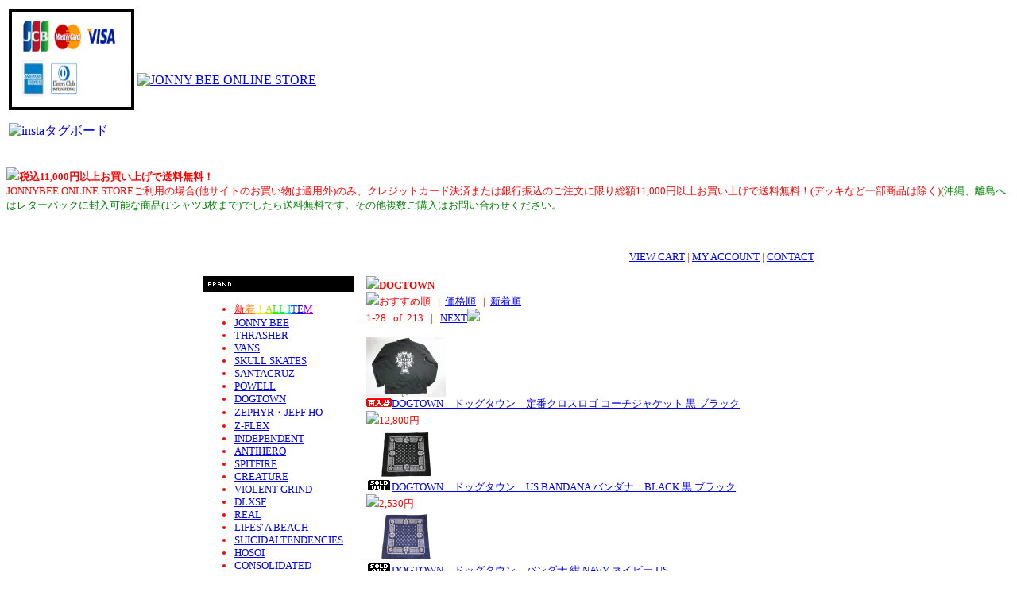

--- FILE ---
content_type: text/html; charset=EUC-JP
request_url: https://jonnybee.com/?mode=srh&cid=376226%2C0&keyword=
body_size: 7329
content:
<!DOCTYPE html PUBLIC "-//W3C//DTD XHTML 1.0 Transitional//EN" "http://www.w3.org/TR/xhtml1/DTD/xhtml1-transitional.dtd">
<html xmlns:og="http://ogp.me/ns#" xmlns:fb="http://www.facebook.com/2008/fbml" xmlns:mixi="http://mixi-platform.com/ns#" xmlns="http://www.w3.org/1999/xhtml" xml:lang="ja" lang="ja" dir="ltr">
<head>
<meta http-equiv="content-type" content="text/html; charset=euc-jp" />
<meta http-equiv="X-UA-Compatible" content="IE=edge,chrome=1" />
<title>商品検索 - JONNY BEE ONLINE STORE</title>
<meta name="Keywords" content="商品検索,JONNY BEE ONLINE SHOP,THRASHER,スラッシャー,VANS,バンズ,ANTIHERO,SKATE,上野,アメ横,スケートボード,スニーカー" />
<meta name="Description" content="JONNY BEE ONLINE SHOP" />
<meta name="Author" content="" />
<meta name="Copyright" content="" />
<meta http-equiv="content-style-type" content="text/css" />
<meta http-equiv="content-script-type" content="text/javascript" />
<link rel="stylesheet" href="https://img10.shop-pro.jp/PA01051/606/css/4/index.css?cmsp_timestamp=20251109150240" type="text/css" />

<link rel="alternate" type="application/rss+xml" title="rss" href="https://jonnybee.com/?mode=rss" />
<link rel="alternate" media="handheld" type="text/html" href="https://jonnybee.com/?mode=srh&cid=376226%2C0&keyword=" />
<script type="text/javascript" src="//ajax.googleapis.com/ajax/libs/jquery/1.7.2/jquery.min.js" ></script>
<meta property="og:title" content="商品検索 - JONNY BEE ONLINE STORE" />
<meta property="og:description" content="JONNY BEE ONLINE SHOP" />
<meta property="og:url" content="https://jonnybee.com?mode=srh&cid=376226%2C0&keyword=" />
<meta property="og:site_name" content="JONNY BEE ONLINE STORE" />
<script>
  var Colorme = {"page":"product_srh","shop":{"account_id":"PA01051606","title":"JONNY BEE ONLINE STORE"},"basket":{"total_price":0,"items":[]},"customer":{"id":null}};

  (function() {
    function insertScriptTags() {
      var scriptTagDetails = [];
      var entry = document.getElementsByTagName('script')[0];

      scriptTagDetails.forEach(function(tagDetail) {
        var script = document.createElement('script');

        script.type = 'text/javascript';
        script.src = tagDetail.src;
        script.async = true;

        if( tagDetail.integrity ) {
          script.integrity = tagDetail.integrity;
          script.setAttribute('crossorigin', 'anonymous');
        }

        entry.parentNode.insertBefore(script, entry);
      })
    }

    window.addEventListener('load', insertScriptTags, false);
  })();
</script>
<script async src="https://zen.one/analytics.js"></script>
</head>
<body>
<meta name="colorme-acc-payload" content="?st=1&pt=10030&ut=0&at=PA01051606&v=20260114124051&re=&cn=2e705bb5d18eaba6b02321812adaf3ed" width="1" height="1" alt="" /><script>!function(){"use strict";Array.prototype.slice.call(document.getElementsByTagName("script")).filter((function(t){return t.src&&t.src.match(new RegExp("dist/acc-track.js$"))})).forEach((function(t){return document.body.removeChild(t)})),function t(c){var r=arguments.length>1&&void 0!==arguments[1]?arguments[1]:0;if(!(r>=c.length)){var e=document.createElement("script");e.onerror=function(){return t(c,r+1)},e.src="https://"+c[r]+"/dist/acc-track.js?rev=3",document.body.appendChild(e)}}(["acclog001.shop-pro.jp","acclog002.shop-pro.jp"])}();</script> 
	<TABLE><TR><TD><div align="left">
		<img src="https://dropmangraphics.com/jonnybee/img/creditcard.jpg" width="150px" height="120px" border="4px" alt="CREDIT icon"></a>
	<!--<a href="https://global.rakuten.com/en/store/auc-jonnybee/"><img src="https://dropmangraphics.com/jonnybee/img/bnr034.png" width="170px" height="120px" border="4px" alt="rakutenタグボード"></a><p>
<a href="https://www.amazon.co.jp/s?me=AATAHHD2J1RGK&marketplaceID=A1VC38T7YXB528"><img src="https://dropmangraphics.com/jonnybee/img/bnr035.gif" width="150px" alt="amazonタグボード"></a>--><p> 
		<a href="https://www.instagram.com/jonnybee.japan/"><img src="https://dropmangraphics.com/jonnybee/img/insta.jpg" width="150px" alt="instaタグボード"></a>
		</div></TD></div></TD>
	
   
      

      
   
  



	<TD>
	
<div class="headbg">
	
	
	
	<a href="./"><img src="https://dropmangraphics.com/jonnybee/img/header.gif" onmouseover=" this.src='https://dropmangraphics.com/jonnybee/img/header01.gif'" onmouseout="this.src='https://dropmangraphics.com/jonnybee/img/header.gif'" alt="JONNY BEE ONLINE STORE" /></a></TD></TR></TABLE><p>

	<img src="https://dropmangraphics.com/jonnybee/img/bnr033.jpg" /></div></TD><font size=2><font color="red"><B>税込11,000円以上お買い上げで送料無料！</B><br>JONNYBEE ONLINE STOREご利用の場合(他サイトのお買い物は適用外)のみ、クレジットカード決済または銀行振込のご注文に限り総額11,000円以上お買い上げで送料無料！(デッキなど一部商品は除く)<font color="green">(沖縄、離島へはレターパックに封入可能な商品(Tシャツ3枚まで)でしたら送料無料です。その他複数ご購入はお問い合わせください。<p></b></font>
<!--<!DOCTYPE html>
<html>
<head>
<title>表全体の背景を黄色にする</title>
</head>
<body>
 <table border="1" bgcolor="yellow">
    <tr>
      <th>年末年始営業日程</th>
      <th>open</th>
      <th>close</th>
    </tr>
    <tr>
      <td>12月29日</td>
      <td>12:00</td>
      <td>19:00</td>
    </tr>
    <tr>
      <td>12月30日</td>
      <td>12:00</td>
      <td>19:00</td>
    </tr>

   <tr>
      <td>12月31日</td>
      <td colspan="2"><font size="3"><font color="red">休日</font></td></tr>
<tr>
      <td>1月1日</td>
      <td colspan="2"><font size="3"><font color="red">休日</font></td></tr>
<td>1月2日</td>
      <td><font size="2"><font color="green">初売り</font>12:00</td>
      <td>19:00</td>
    </tr><td>1月3日</td>
      <td><font size="2"></font>12:00</td>
      <td>19:00</td>
    </tr>
     
    </tr>
  </table>
</body>
</html>
<tr>-->

<br class="clear" />
<div style="width:770px;margin:0 auto 0 auto;text-align:right;font-size:10px"><a href="https://jonnybee.com/cart/proxy/basket?shop_id=PA01051606&shop_domain=jonnybee.com">VIEW CART</a> | <a href="https://jonnybee.com/?mode=myaccount">MY ACCOUNT</a> | <a href="https://jonnybee.shop-pro.jp/customer/inquiries/new">CONTACT</a> 
</div>
<br class="clear" />

<div style="margin: 0 auto; width: 770px;text-align:left;">




<table width="770" cellpadding="0" cellspacing="0" border="0">
<tr>


<td width="206" valign="top">
<div style="width:190px;margin-right:16px;">



<div class="list_title"><img src="https://dropmangraphics.com/jonnybee/img/brand.gif" /></div>
<div class="side_cat_bg">
<ul>
<li class="blist"><a href="http://jonnybee.com/?mode=srh&cid=&keyword=&sort=n">
<font color="#ff0000">新</font><font color="#ff7900">着</font><font color="#ffe400">！</font><font color="#a5f000">A</font><font color="#2ef000">L</font><font color="#00f047">L</font><font color="#00f0b2"> </font><font color="#00d2f0">I</font><font color="#0053f0">T</font><font color="#1500f0">E</font><font color="#8800f0">M</font>
</a>
</li>

<li class="blist"><a href="https://jonnybee.com/?mode=cate&cbid=391303&csid=0">
JONNY BEE
</a>
</li>
<li class="blist"><a href="https://jonnybee.com/?mode=cate&cbid=367060&csid=0">
THRASHER
</a>
</li>
<li class="blist"><a href="https://jonnybee.com/?mode=cate&cbid=372105&csid=0">
VANS
</a>
</li>
<li class="blist"><a href="https://jonnybee.com/?mode=cate&cbid=376222&csid=0">
SKULL SKATES
</a>
</li>
<li class="blist"><a href="https://jonnybee.com/?mode=cate&cbid=376223&csid=0">
SANTACRUZ
</a>
</li>
<li class="blist"><a href="https://jonnybee.com/?mode=cate&cbid=376224&csid=0">
POWELL
</a>
</li>
<li class="blist"><a href="https://jonnybee.com/?mode=cate&cbid=376226&csid=0">
DOGTOWN
</a>
</li>
<li class="blist"><a href="https://jonnybee.com/?mode=cate&cbid=2753948&csid=0">
ZEPHYR・JEFF HO
</a>
</li>
<li class="blist"><a href="https://jonnybee.com/?mode=cate&cbid=2870116&csid=0">
Z-FLEX
</a>
</li>
<li class="blist"><a href="https://jonnybee.com/?mode=cate&cbid=376229&csid=0">
INDEPENDENT
</a>
</li>
<li class="blist"><a href="https://jonnybee.com/?mode=cate&cbid=376228&csid=0">
ANTIHERO
</a>
</li>
<li class="blist"><a href="https://jonnybee.com/?mode=cate&cbid=376231&csid=0">
SPITFIRE
</a>
</li>
<li class="blist"><a href="https://jonnybee.com/?mode=cate&cbid=376232&csid=0">
CREATURE
</a>
</li>
<li class="blist"><a href="https://jonnybee.com/?mode=cate&cbid=2291427&csid=0">
VIOLENT GRIND
</a>
</li>
<li class="blist"><a href="https://jonnybee.com/?mode=cate&cbid=844002&csid=0">
DLXSF
</a>
</li>
<li class="blist"><a href="https://jonnybee.com/?mode=cate&cbid=376233&csid=0">
REAL
</a>
</li>
<li class="blist"><a href="https://jonnybee.com/?mode=cate&cbid=391304&csid=0">
LIFES' A BEACH
</a>
</li>
<li class="blist"><a href="https://jonnybee.com/?mode=cate&cbid=376235&csid=0">
SUICIDALTENDENCIES
</a>
</li>
<li class="blist"><a href="https://jonnybee.com/?mode=cate&cbid=417302&csid=0">
HOSOI
</a>
</li>
<li class="blist"><a href="https://jonnybee.com/?mode=cate&cbid=563028&csid=0">
CONSOLIDATED
</a>
</li>
<li class="blist"><a href="https://jonnybee.com/?mode=cate&cbid=566617&csid=0">
SUPER.RAT(PPS)
</a>
</li>
<li class="blist"><a href="https://jonnybee.com/?mode=cate&cbid=929624&csid=0">
SOUTH BAY SKATES
</a>
</li>
<li class="blist"><a href="https://jonnybee.com/?mode=cate&cbid=562984&csid=0">
JUICE MAGAZINE
</a>
</li>
<li class="blist"><a href="https://jonnybee.com/?mode=cate&cbid=779474&csid=0">
USUGROW　SHINGANIST
</a>
</li>
<li class="blist"><a href="https://jonnybee.com/?mode=cate&cbid=562992&csid=0">
JIMMY’Z
</a>
</li>
<li class="blist"><a href="https://jonnybee.com/?mode=cate&cbid=563017&csid=0">
ALVA SKATES
</a>
</li>
<li class="blist"><a href="https://jonnybee.com/?mode=cate&cbid=571529&csid=0">
LOWCARD
</a>
</li>
<li class="blist"><a href="https://jonnybee.com/?mode=cate&cbid=650967&csid=0">
FAMOUS
</a>
</li>
<li class="blist"><a href="https://jonnybee.com/?mode=cate&cbid=651482&csid=0">
HARDLUCK & DRIVEN 
</a>
</li>
<li class="blist"><a href="https://jonnybee.com/?mode=cate&cbid=651484&csid=0">
100% SKATEBOARDER
</a>
</li>
<li class="blist"><a href="https://jonnybee.com/?mode=cate&cbid=1078074&csid=0">
HI-BOND MODIFIED
</a>
</li>
<li class="blist"><a href="https://jonnybee.com/?mode=cate&cbid=1143512&csid=0">
THE HIGHWAY MURDERERS
</a>
</li>
<li class="blist"><a href="https://jonnybee.com/?mode=cate&cbid=993414&csid=0">
LOSER MACHINE
</a>
</li>
<li class="blist"><a href="https://jonnybee.com/?mode=cate&cbid=1238981&csid=0">
JAY ADAMS
</a>
</li>
<li class="blist"><a href="https://jonnybee.com/?mode=cate&cbid=1266527&csid=0">
SHORTY'S
</a>
</li>
<li class="blist"><a href="https://jonnybee.com/?mode=cate&cbid=1984154&csid=0">
BRONZE AGE
</a>
</li>
<li class="blist"><a href="https://jonnybee.com/?mode=cate&cbid=2887122&csid=0">
JOKER'S SKATE SHOP
</a>
</li>
<li class="blist"><a href="https://jonnybee.com/?mode=cate&cbid=1727818&csid=0">
VISION
</a>
</li>
<li class="blist"><a href="https://jonnybee.com/?mode=cate&cbid=2855809&csid=0">
COOKMAN
</a>
</li>
<li class="blist"><a href="https://jonnybee.com/?mode=cate&cbid=417307&csid=0">
<font color=#ff0000>OTHER BRAND
</a>
</li>
<li class="blist"><a href="https://jonnybee.com/?mode=cate&cbid=563002&csid=0">
SK8 ソックス
</a>
</li>
</ul>
</div>


	

<div class="list_title"><img src="https://dropmangraphics.com/jonnybee/img/search.gif" /></div>

<div class="search_box">
<div style="text-align:left;width:140px;">
<form action="https://jonnybee.com/" method="GET">
<input type="hidden" name="mode" value="srh" />
									
<select name="cid" style="width:140px;margin-bottom:5px;">
<option value="">BRANDを選んでください</option>
<option value="391303,0">JONNY BEE</option>
<option value="367060,0">THRASHER</option>
<option value="372105,0">VANS</option>
<option value="376222,0">SKULL SKATES</option>
<option value="376223,0">SANTACRUZ</option>
<option value="376224,0">POWELL</option>
<option value="376226,0">DOGTOWN</option>
<option value="2753948,0">ZEPHYR・JEFF HO</option>
<option value="2870116,0">Z-FLEX</option>
<option value="376229,0">INDEPENDENT</option>
<option value="376228,0">ANTIHERO</option>
<option value="376231,0">SPITFIRE</option>
<option value="376232,0">CREATURE</option>
<option value="2291427,0">VIOLENT GRIND</option>
<option value="844002,0">DLXSF</option>
<option value="376233,0">REAL</option>
<option value="391304,0">LIFES' A BEACH</option>
<option value="376235,0">SUICIDALTENDENCIES</option>
<option value="417302,0">HOSOI</option>
<option value="563028,0">CONSOLIDATED</option>
<option value="566617,0">SUPER.RAT(PPS)</option>
<option value="929624,0">SOUTH BAY SKATES</option>
<option value="562984,0">JUICE MAGAZINE</option>
<option value="779474,0">USUGROW　SHINGANIST</option>
<option value="562992,0">JIMMY’Z</option>
<option value="563017,0">ALVA SKATES</option>
<option value="571529,0">LOWCARD</option>
<option value="650967,0">FAMOUS</option>
<option value="651482,0">HARDLUCK & DRIVEN </option>
<option value="651484,0">100% SKATEBOARDER</option>
<option value="1078074,0">HI-BOND MODIFIED</option>
<option value="1143512,0">THE HIGHWAY MURDERERS</option>
<option value="993414,0">LOSER MACHINE</option>
<option value="1238981,0">JAY ADAMS</option>
<option value="1266527,0">SHORTY'S</option>
<option value="1984154,0">BRONZE AGE</option>
<option value="2887122,0">JOKER'S SKATE SHOP</option>
<option value="1727818,0">VISION</option>
<option value="2855809,0">COOKMAN</option>
<option value="417307,0"><font color=#ff0000>OTHER BRAND</option>
<option value="563002,0">SK8 ソックス</option>
</select>
									
<input type="text" name="keyword" style="width:140px;margin-bottom:5px;"><br/ >
									
<input type="submit" value="商品検索" />
</form>
</div>
</div>
	



	
	<div class="list_title"><img src="https://dropmangraphics.com/jonnybee/img/mailmag.gif" /></div>
<div class="search_box">
<a href="https://jonnybee.shop-pro.jp/customer/newsletter/subscriptions/new"> &raquo; メルマガ登録・解除はこちら</a>
</div>
	

	
	<div class="list_title"><img src="https://dropmangraphics.com/jonnybee/img/mobile.gif" /></div>
<div class="search_box">
<img src="https://dropmangraphics.com/jonnybee/img/qr.gif" /><br />
<a href="mailto:?subject=JONNYBEE%20MOBILE%20STORE&amp;body=http://jonnybee.com/"> &raquo; ケータイにURLを送る</a>
</div>
	

</div>
</td>



<td width="564" valign="top"><div class="main_title"><img src="https://dropmangraphics.com/jonnybee/img/brand_s.gif" /><strong>DOGTOWN</strong></div>



	
<div class="pagenavi_all">
<div class="footstamp_right">
<span class="bold"><img src="https://dropmangraphics.com/jonnybee/img/right.gif" style="margin-bottom:0px;" />おすすめ順</span>			&nbsp;&nbsp;|&nbsp;&nbsp;<a href="?mode=srh&cid=376226%2C0&keyword=&sort=p">価格順</a>			&nbsp;&nbsp;|&nbsp;&nbsp;<a href="?mode=srh&cid=376226%2C0&keyword=&sort=n">新着順</a>		</div>
<div class="pagenavi">
	
1-28
&nbsp;&nbsp;of&nbsp;&nbsp;213 

&nbsp;&nbsp;|&nbsp;&nbsp;
<a href="?mode=srh&cid=376226%2C0&keyword=&page=2">NEXT<img src="https://dropmangraphics.com/jonnybee/img/right.gif" style="margin-bottom:0px;" /></a>
		</div>
<br class="clear" />
</div>




	

<div id="detail01">
	<div class="sub_">

									<a href="?pid=11589796"><img src="https://img10.shop-pro.jp/PA01051/606/product/11589796_th.jpg?cmsp_timestamp=20161111181350"  class="thumb" /></a>
								<div class="name"><a href="?pid=11589796"><img class='new_mark_img1' src='https://img.shop-pro.jp/img/new/icons59.gif' style='border:none;display:inline;margin:0px;padding:0px;width:auto;' />DOGTOWN　ドッグタウン　定番クロスロゴ  コーチジャケット 黒 ブラック</a></div>

				<div class="price"><img src="https://dropmangraphics.com/jonnybee/img/cart.gif" class="cart" />12,800円</div>
				
</div>
		
			<div class="sub_">

									<a href="?pid=12267244"><img src="https://img10.shop-pro.jp/PA01051/606/product/12267244_th.png?cmsp_timestamp=20231110145050"  class="thumb" /></a>
								<div class="name"><a href="?pid=12267244"><img class='new_mark_img1' src='https://img.shop-pro.jp/img/new/icons47.gif' style='border:none;display:inline;margin:0px;padding:0px;width:auto;' />DOGTOWN　ドッグタウン　US BANDANA バンダナ　BLACK 黒  ブラック</a></div>

				<div class="price"><img src="https://dropmangraphics.com/jonnybee/img/cart.gif" class="cart" />2,530円</div>
				
</div>
		
			<div class="sub_">

									<a href="?pid=12267256"><img src="https://img10.shop-pro.jp/PA01051/606/product/12267256_th.png?cmsp_timestamp=20231110145141"  class="thumb" /></a>
								<div class="name"><a href="?pid=12267256"><img class='new_mark_img1' src='https://img.shop-pro.jp/img/new/icons47.gif' style='border:none;display:inline;margin:0px;padding:0px;width:auto;' />DOGTOWN　ドッグタウン　バンダナ 紺 NAVY ネイビー  US</a></div>

				<div class="price"><img src="https://dropmangraphics.com/jonnybee/img/cart.gif" class="cart" />2,530円</div>
				
</div>
		
			<div class="sub_">

									<a href="?pid=24374088"><img src="https://img10.shop-pro.jp/PA01051/606/product/24374088_th.jpg?20101029200132"  class="thumb" /></a>
								<div class="name"><a href="?pid=24374088"><img class='new_mark_img1' src='https://img.shop-pro.jp/img/new/icons47.gif' style='border:none;display:inline;margin:0px;padding:0px;width:auto;' />DOGTOWN ドッグタウン CROSS LETTER クロスロゴプリント　メッシュキャップ　ブラック 黒x白</a></div>

				<div class="price"><img src="https://dropmangraphics.com/jonnybee/img/cart.gif" class="cart" />5,400円</div>
				
</div>
		
		<br style="clear:both;" />	<div class="sub_">

									<a href="?pid=26726394"><img src="https://img10.shop-pro.jp/PA01051/606/product/26726394_th.jpg?cmsp_timestamp=20161111180343"  class="thumb" /></a>
								<div class="name"><a href="?pid=26726394"><img class='new_mark_img1' src='https://img.shop-pro.jp/img/new/icons59.gif' style='border:none;display:inline;margin:0px;padding:0px;width:auto;' />DOGTOWN ドッグタウン 定番クロスロゴ ジッパーフードスウェット パーカー ブラック 黒x白</a></div>

				<div class="price"><img src="https://dropmangraphics.com/jonnybee/img/cart.gif" class="cart" />13,200円</div>
				
</div>
		
			<div class="sub_">

									<a href="?pid=67085173"><img src="https://img10.shop-pro.jp/PA01051/606/product/67085173_th.jpg?cmsp_timestamp=20161111181733"  class="thumb" /></a>
								<div class="name"><a href="?pid=67085173"><img class='new_mark_img1' src='https://img.shop-pro.jp/img/new/icons59.gif' style='border:none;display:inline;margin:0px;padding:0px;width:auto;' />DOGTOWN　ドッグタウン クロスロゴ コーチジャケット 紺 ネイビー</a></div>

				<div class="price"><img src="https://dropmangraphics.com/jonnybee/img/cart.gif" class="cart" />12,800円</div>
				
</div>
		
			<div class="sub_">

									<a href="?pid=91020961"><img src="https://img10.shop-pro.jp/PA01051/606/product/91020961_th.jpg?cmsp_timestamp=20150623174352"  class="thumb" /></a>
								<div class="name"><a href="?pid=91020961"><img class='new_mark_img1' src='https://img.shop-pro.jp/img/new/icons5.gif' style='border:none;display:inline;margin:0px;padding:0px;width:auto;' />DOGTOWN ドッグタウン DTS  WING ウイングクロス ラグラン七分袖 Tシャツ 白x黒</a></div>

				<div class="price"><img src="https://dropmangraphics.com/jonnybee/img/cart.gif" class="cart" />5,940円</div>
				
</div>
		
			<div class="sub_">

									<a href="?pid=113389493"><img src="https://img10.shop-pro.jp/PA01051/606/product/113389493_th.jpg?cmsp_timestamp=20250918185351"  class="thumb" /></a>
								<div class="name"><a href="?pid=113389493"><img class='new_mark_img1' src='https://img.shop-pro.jp/img/new/icons55.gif' style='border:none;display:inline;margin:0px;padding:0px;width:auto;' />DOGTOWN ドッグタウン US DTS CROSS LOGO 定番クロスロゴ ロングスリーブTシャツ ロンT WHITE 白 ホワイト</a></div>

				<div class="price"><img src="https://dropmangraphics.com/jonnybee/img/cart.gif" class="cart" />8,580円</div>
				
</div>
		
		<br style="clear:both;" />	<div class="sub_">

									<a href="?pid=113389766"><img src="https://img10.shop-pro.jp/PA01051/606/product/113389766_th.jpg?cmsp_timestamp=20170203184807"  class="thumb" /></a>
								<div class="name"><a href="?pid=113389766"><img class='new_mark_img1' src='https://img.shop-pro.jp/img/new/icons55.gif' style='border:none;display:inline;margin:0px;padding:0px;width:auto;' />DOGTOWN　ドッグタウン　WING CROSS ウイングクロス ワッペン パッチ</a></div>

				<div class="price"><img src="https://dropmangraphics.com/jonnybee/img/cart.gif" class="cart" />1,650円</div>
				
</div>
		
			<div class="sub_">

									<a href="?pid=121996186"><img src="https://img10.shop-pro.jp/PA01051/606/product/121996186_th.jpg?cmsp_timestamp=20170901182933"  class="thumb" /></a>
								<div class="name"><a href="?pid=121996186"><img class='new_mark_img1' src='https://img.shop-pro.jp/img/new/icons47.gif' style='border:none;display:inline;margin:0px;padding:0px;width:auto;' />DOGTOWN  ドッグタウン WORK SHIRT PATCH DTロゴ パッチ ワッペン 小</a></div>

				<div class="price"><img src="https://dropmangraphics.com/jonnybee/img/cart.gif" class="cart" />1,320円</div>
				
</div>
		
			<div class="sub_">

									<a href="?pid=121996793"><img src="https://img10.shop-pro.jp/PA01051/606/product/121996793_th.jpg?cmsp_timestamp=20170901183636"  class="thumb" /></a>
								<div class="name"><a href="?pid=121996793"><img class='new_mark_img1' src='https://img.shop-pro.jp/img/new/icons55.gif' style='border:none;display:inline;margin:0px;padding:0px;width:auto;' />DOGTOWN ドッグタウン REDKAP ストライプ ワークシャツ  ブルー</a></div>

				<div class="price"><img src="https://dropmangraphics.com/jonnybee/img/cart.gif" class="cart" />12,100円</div>
				
</div>
		
			<div class="sub_">

									<a href="?pid=122740929"><img src="https://img10.shop-pro.jp/PA01051/606/product/122740929_th.jpg?cmsp_timestamp=20170923160257"  class="thumb" /></a>
								<div class="name"><a href="?pid=122740929"><img class='new_mark_img1' src='https://img.shop-pro.jp/img/new/icons47.gif' style='border:none;display:inline;margin:0px;padding:0px;width:auto;' />DOGTOWN SKATES DTS ドッグタウン スケートボードロゴ プリント メッシュキャップ ブラック 黒x黒</a></div>

				<div class="price"><img src="https://dropmangraphics.com/jonnybee/img/cart.gif" class="cart" />5,400円</div>
				
</div>
		
		<br style="clear:both;" />	<div class="sub_">

									<a href="?pid=126045112"><img src="https://img10.shop-pro.jp/PA01051/606/product/126045112_th.png?cmsp_timestamp=20230818165333"  class="thumb" /></a>
								<div class="name"><a href="?pid=126045112"><img class='new_mark_img1' src='https://img.shop-pro.jp/img/new/icons29.gif' style='border:none;display:inline;margin:0px;padding:0px;width:auto;' />DOGTOWN ドッグタウン CROSS LOGO STICKER  オリジナル クロスロゴ ステッカー</a></div>

				<div class="price"><img src="https://dropmangraphics.com/jonnybee/img/cart.gif" class="cart" />440円</div>
				
</div>
		
			<div class="sub_">

									<a href="?pid=126045289"><img src="https://img10.shop-pro.jp/PA01051/606/product/126045289_th.png?cmsp_timestamp=20220203153553"  class="thumb" /></a>
								<div class="name"><a href="?pid=126045289"><img class='new_mark_img1' src='https://img.shop-pro.jp/img/new/icons47.gif' style='border:none;display:inline;margin:0px;padding:0px;width:auto;' />DOGTOWN ドッグタウン LETTER CROSS クロスロゴ刺繍 スナップバックキャップ 黒 オールブラック</a></div>

				<div class="price"><img src="https://dropmangraphics.com/jonnybee/img/cart.gif" class="cart" />5,940円</div>
				
</div>
		
			<div class="sub_">

									<a href="?pid=126093777"><img src="https://img10.shop-pro.jp/PA01051/606/product/126093777_th.jpg?cmsp_timestamp=20171204185547"  class="thumb" /></a>
								<div class="name"><a href="?pid=126093777"><img class='new_mark_img1' src='https://img.shop-pro.jp/img/new/icons5.gif' style='border:none;display:inline;margin:0px;padding:0px;width:auto;' />DOGTOWN SKATES ドッグタウン DTS SKATEBOARDSロゴ プルオーバーフードスウェット パーカー ブラック 黒x白</a></div>

				<div class="price"><img src="https://dropmangraphics.com/jonnybee/img/cart.gif" class="cart" />11,000円</div>
				
</div>
		
			<div class="sub_">

									<a href="?pid=138686043"><img src="https://img10.shop-pro.jp/PA01051/606/product/138686043_th.jpg?cmsp_timestamp=20181229170446"  class="thumb" /></a>
								<div class="name"><a href="?pid=138686043"><img class='new_mark_img1' src='https://img.shop-pro.jp/img/new/icons5.gif' style='border:none;display:inline;margin:0px;padding:0px;width:auto;' />DOGTOWN ドッグタウン US FADE COLOR グラデーションプリント ロングスリーブ ロンT 黒 ブラック</a></div>

				<div class="price"><img src="https://dropmangraphics.com/jonnybee/img/cart.gif" class="cart" />7,150円</div>
				
</div>
		
		<br style="clear:both;" />	<div class="sub_">

									<a href="?pid=138686383"><img src="https://img10.shop-pro.jp/PA01051/606/product/138686383_th.jpg?cmsp_timestamp=20181229170814"  class="thumb" /></a>
								<div class="name"><a href="?pid=138686383"><img class='new_mark_img1' src='https://img.shop-pro.jp/img/new/icons29.gif' style='border:none;display:inline;margin:0px;padding:0px;width:auto;' />DOGTOWN ドッグタウン US FADE COLOR グラデーションプリント ロングスリーブ ロンT 白 ホワイト</a></div>

				<div class="price"><img src="https://dropmangraphics.com/jonnybee/img/cart.gif" class="cart" />7,150円</div>
				
</div>
		
			<div class="sub_">

									<a href="?pid=138687361"><img src="https://img10.shop-pro.jp/PA01051/606/product/138687361_th.jpg?cmsp_timestamp=20181229171713"  class="thumb" /></a>
								<div class="name"><a href="?pid=138687361"><img class='new_mark_img1' src='https://img.shop-pro.jp/img/new/icons5.gif' style='border:none;display:inline;margin:0px;padding:0px;width:auto;' />DOGTOWN ドッグタウン カラークロス 超薄 ウルトラライト  ZIP ジッパー フーデッドロングスリーブ 黒 ブラック</a></div>

				<div class="price"><img src="https://dropmangraphics.com/jonnybee/img/cart.gif" class="cart" />9,130円</div>
				
</div>
		
			<div class="sub_">

									<a href="?pid=138687968"><img src="https://img10.shop-pro.jp/PA01051/606/product/138687968_th.jpg?cmsp_timestamp=20231203180148"  class="thumb" /></a>
								<div class="name"><a href="?pid=138687968"><img class='new_mark_img1' src='https://img.shop-pro.jp/img/new/icons47.gif' style='border:none;display:inline;margin:0px;padding:0px;width:auto;' />DOGTOWN ドッグタウン PIG BONE ピッグクロスボーン プルオーバーフードスウェット パーカー 黒 ブラック</a></div>

				<div class="price"><img src="https://dropmangraphics.com/jonnybee/img/cart.gif" class="cart" />9,900円</div>
				
</div>
		
			<div class="sub_">

									<a href="?pid=138688634"><img src="https://img10.shop-pro.jp/PA01051/606/product/138688634_th.jpg?cmsp_timestamp=20181229172915"  class="thumb" /></a>
								<div class="name"><a href="?pid=138688634"><img class='new_mark_img1' src='https://img.shop-pro.jp/img/new/icons5.gif' style='border:none;display:inline;margin:0px;padding:0px;width:auto;' />DOGTOWN ドッグタウン SHOGO KUBO ショーゴ クボ シグネイチャー ジッパーフードスウェット パーカー ブラック 黒</a></div>

				<div class="price"><img src="https://dropmangraphics.com/jonnybee/img/cart.gif" class="cart" />11,000円</div>
				
</div>
		
		<br style="clear:both;" />	<div class="sub_">

									<a href="?pid=138689970"><img src="https://img10.shop-pro.jp/PA01051/606/product/138689970_th.jpg?cmsp_timestamp=20181229174557"  class="thumb" /></a>
								<div class="name"><a href="?pid=138689970"><img class='new_mark_img1' src='https://img.shop-pro.jp/img/new/icons5.gif' style='border:none;display:inline;margin:0px;padding:0px;width:auto;' />DOGTOWN　ドッグタウン　定番クロスロゴ  コーチジャケット SILVER　グレーxブルー</a></div>

				<div class="price"><img src="https://dropmangraphics.com/jonnybee/img/cart.gif" class="cart" />12,800円</div>
				
</div>
		
			<div class="sub_">

									<a href="?pid=138769940"><img src="https://img10.shop-pro.jp/PA01051/606/product/138769940_th.jpg?cmsp_timestamp=20190103145827"  class="thumb" /></a>
								<div class="name"><a href="?pid=138769940"><img class='new_mark_img1' src='https://img.shop-pro.jp/img/new/icons5.gif' style='border:none;display:inline;margin:0px;padding:0px;width:auto;' />DOGTOWN ドッグタウン レインボーカラー  ステッカー 5枚 セット</a></div>

				<div class="price"><img src="https://dropmangraphics.com/jonnybee/img/cart.gif" class="cart" />2,200円</div>
				
</div>
		
			<div class="sub_">

									<a href="?pid=145551978"><img src="https://img10.shop-pro.jp/PA01051/606/product/145551978_th.png?cmsp_timestamp=20220203153806"  class="thumb" /></a>
								<div class="name"><a href="?pid=145551978"><img class='new_mark_img1' src='https://img.shop-pro.jp/img/new/icons55.gif' style='border:none;display:inline;margin:0px;padding:0px;width:auto;' />DOGTOWN ドッグタウン LETTER CROSS クロスロゴ刺繍 スナップバックキャップ 紺 ネイビー</a></div>

				<div class="price"><img src="https://dropmangraphics.com/jonnybee/img/cart.gif" class="cart" />5,940円</div>
				
</div>
		
			<div class="sub_">

									<a href="?pid=145552004"><img src="https://img10.shop-pro.jp/PA01051/606/product/145552004_th.jpg?cmsp_timestamp=20190915175237"  class="thumb" /></a>
								<div class="name"><a href="?pid=145552004"><img class='new_mark_img1' src='https://img.shop-pro.jp/img/new/icons47.gif' style='border:none;display:inline;margin:0px;padding:0px;width:auto;' />DOGTOWN ドッグタウン LETTER CROSS クロスロゴ刺繍 スナップバックキャップ チャコールxブラックx黒ロゴ刺繍</a></div>

				<div class="price"><img src="https://dropmangraphics.com/jonnybee/img/cart.gif" class="cart" />5,940円</div>
				
</div>
		
		<br style="clear:both;" />	<div class="sub_">

									<a href="?pid=145552105"><img src="https://img10.shop-pro.jp/PA01051/606/product/145552105_th.jpg?cmsp_timestamp=20190915181926"  class="thumb" /></a>
								<div class="name"><a href="?pid=145552105"><img class='new_mark_img1' src='https://img.shop-pro.jp/img/new/icons55.gif' style='border:none;display:inline;margin:0px;padding:0px;width:auto;' />DOGTOWN ドッグタウン  COLOR CROSS トリコロール クロスロゴ刺繍 スナップバックキャップ 黒 ブラック</a></div>

				<div class="price"><img src="https://dropmangraphics.com/jonnybee/img/cart.gif" class="cart" />5,940円</div>
				
</div>
		
			<div class="sub_">

									<a href="?pid=145552124"><img src="https://img10.shop-pro.jp/PA01051/606/product/145552124_th.jpg?cmsp_timestamp=20190915175529"  class="thumb" /></a>
								<div class="name"><a href="?pid=145552124"><img class='new_mark_img1' src='https://img.shop-pro.jp/img/new/icons55.gif' style='border:none;display:inline;margin:0px;padding:0px;width:auto;' />DOGTOWN ドッグタウン  COLOR CROSS トリコロール クロスロゴ刺繍 スナップバックキャップ 紺 ネイビー</a></div>

				<div class="price"><img src="https://dropmangraphics.com/jonnybee/img/cart.gif" class="cart" />5,940円</div>
				
</div>
		
			<div class="sub_">

									<a href="?pid=149032179"><img src="https://img10.shop-pro.jp/PA01051/606/product/149032179_th.jpg?cmsp_timestamp=20200301172546"  class="thumb" /></a>
								<div class="name"><a href="?pid=149032179"><img class='new_mark_img1' src='https://img.shop-pro.jp/img/new/icons5.gif' style='border:none;display:inline;margin:0px;padding:0px;width:auto;' />DOGTOWN ドッグタウン  CROSS LOGO クロスロゴ プルオーバーフードスウェット パーカー 赤 レッド</a></div>

				<div class="price"><img src="https://dropmangraphics.com/jonnybee/img/cart.gif" class="cart" />11,000円</div>
				
</div>
		
			<div class="sub_">

									<a href="?pid=155564274"><img src="https://img10.shop-pro.jp/PA01051/606/product/155564274_th.jpg?cmsp_timestamp=20201117164404"  class="thumb" /></a>
								<div class="name"><a href="?pid=155564274"><img class='new_mark_img1' src='https://img.shop-pro.jp/img/new/icons5.gif' style='border:none;display:inline;margin:0px;padding:0px;width:auto;' />DOGTOWN ドッグタウン  パトリオットクロス パッチ TRUCKER CAP メッシュキャップ 黒 ブラック</a></div>

				<div class="price"><img src="https://dropmangraphics.com/jonnybee/img/cart.gif" class="cart" />5,400円</div>
				
</div>
		
			
	<br style="clear:both;" />
</div>

	
<div class="pagenavi_all">
<div class="pagenavi">
	
1-28
&nbsp;&nbsp;of&nbsp;&nbsp;213 

&nbsp;&nbsp;|&nbsp;&nbsp;
<a href="?mode=srh&cid=376226%2C0&keyword=&page=2">NEXT<img src="https://dropmangraphics.com/jonnybee/img/right.gif" style="margin-bottom:0px;" /></a>
		</div>
<br class="clear" />
</div>



</td>


</tr>
</table>




<table id="footer" cellpadding="0" cellspacing="0" border="0">
<tr><td>
	<div>
		<div id="menu_2">	
		<a href="https://jonnybee.com/?mode=sk"><img src="https://dropmangraphics.com/jonnybee/img/right.gif" style="margin-bottom:0px;" />特定商取引法に基づく表記</a> ｜ <a href="https://jonnybee.com/?mode=sk#payment"><img src="https://dropmangraphics.com/jonnybee/img/right.gif" style="margin-bottom:0px;" />支払い方法について</a> ｜ <a href="https://jonnybee.com/?mode=sk#delivery"><img src="https://dropmangraphics.com/jonnybee/img/right.gif" style="margin-bottom:0px;" />配送方法･送料について</a> ｜ <a href="https://jonnybee.com/?mode=privacy"><img src="https://dropmangraphics.com/jonnybee/img/right.gif" style="margin-bottom:0px;" />プライバシーポリシー</a>
		</div>
		<div id="copy">&copy;JONNY BEE ONLINE STORE.ALL RIGHTS RESERVED.</div>
	</div>
</td></tr>
</table>





<script async src="https://www.googletagmanager.com/gtag/js?id=UA-31041044-1"></script>
<script>
  window.dataLayer = window.dataLayer || [];
  function gtag(){dataLayer.push(arguments);}
  gtag('js', new Date());

  gtag('config', 'UA-31041044-1');
</script>

</div><script type="text/javascript" src="https://jonnybee.com/js/cart.js" ></script>
<script type="text/javascript" src="https://jonnybee.com/js/async_cart_in.js" ></script>
<script type="text/javascript" src="https://jonnybee.com/js/product_stock.js" ></script>
<script type="text/javascript" src="https://jonnybee.com/js/js.cookie.js" ></script>
<script type="text/javascript" src="https://jonnybee.com/js/favorite_button.js" ></script>
</body></html>

--- FILE ---
content_type: text/css
request_url: https://img10.shop-pro.jp/PA01051/606/css/4/index.css?cmsp_timestamp=20251109150240
body_size: 168
content:
/* ************************************************ 
 * ------------------------------------------------
 *	共通設定
 * ------------------------------------------------
 * ************************************************ */
@import url( https://dropmangraphics.com/jonnybee/css02/import.css ); /* conts lolipop */

--- FILE ---
content_type: text/css
request_url: https://dropmangraphics.com/jonnybee/css02/import.css
body_size: 125
content:
@charset "euc-jp";
/*
	Site Name: JONNY BEE ONLINE STORE
	Description: style import
	Version: 
	Author: 
*/

/* Set Base Style
----------------------------------------- */

@import url("default.css"); /* initial setting */

/* @import "layout.css"; layout style */
@import "reset.css";/* reset style */



